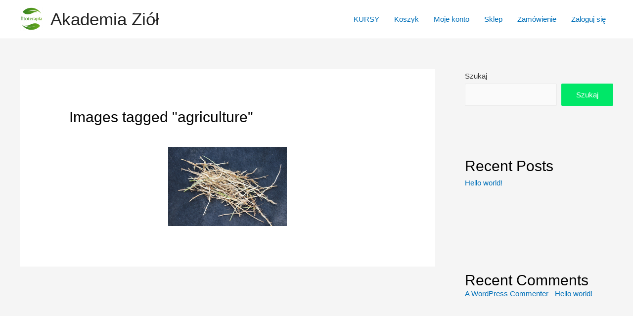

--- FILE ---
content_type: text/html; charset=UTF-8
request_url: https://akademiaziol.pl/?wc-ajax=get_refreshed_fragments
body_size: 2423
content:
<!DOCTYPE html>
	<html lang="pl-PL">
	<head>
	<meta http-equiv="Content-Type" content="text/html; charset=UTF-8" />
	<title>Zaloguj się &lsaquo; Akademia Ziół &#8212; WordPress</title>
	<meta name='robots' content='max-image-preview:large, noindex, noarchive' />
<link rel='dns-prefetch' href='//s.w.org' />
<link rel='stylesheet' id='dashicons-css'  href='https://akademiaziol.pl/wp-includes/css/dashicons.min.css?ver=5.8.10' media='all' />
<link rel='stylesheet' id='buttons-css'  href='https://akademiaziol.pl/wp-includes/css/buttons.min.css?ver=5.8.10' media='all' />
<link rel='stylesheet' id='forms-css'  href='https://akademiaziol.pl/wp-admin/css/forms.min.css?ver=5.8.10' media='all' />
<link rel='stylesheet' id='l10n-css'  href='https://akademiaziol.pl/wp-admin/css/l10n.min.css?ver=5.8.10' media='all' />
<link rel='stylesheet' id='login-css'  href='https://akademiaziol.pl/wp-admin/css/login.min.css?ver=5.8.10' media='all' />
	<meta name='referrer' content='strict-origin-when-cross-origin' />
		<meta name="viewport" content="width=device-width" />
		</head>
	<body class="login no-js login-action-login wp-core-ui  locale-pl-pl">
	<script type="text/javascript">
		document.body.className = document.body.className.replace('no-js','js');
	</script>
		<div id="login">
		<h1><a href="https://pl.wordpress.org/">Oparte na WordPressie</a></h1>
	
		<form name="loginform" id="loginform" action="https://akademiaziol.pl/wp-login.php" method="post">
			<p>
				<label for="user_login">Nazwa użytkownika lub adres e-mail</label>
				<input type="text" name="log" id="user_login" class="input" value="" size="20" autocapitalize="off" />
			</p>

			<div class="user-pass-wrap">
				<label for="user_pass">Hasło</label>
				<div class="wp-pwd">
					<input type="password" name="pwd" id="user_pass" class="input password-input" value="" size="20" />
					<button type="button" class="button button-secondary wp-hide-pw hide-if-no-js" data-toggle="0" aria-label="Pokaż hasło">
						<span class="dashicons dashicons-visibility" aria-hidden="true"></span>
					</button>
				</div>
			</div>
						<p class="forgetmenot"><input name="rememberme" type="checkbox" id="rememberme" value="forever"  /> <label for="rememberme">Zapamiętaj mnie</label></p>
			<p class="submit">
				<input type="submit" name="wp-submit" id="wp-submit" class="button button-primary button-large" value="Zaloguj się" />
									<input type="hidden" name="redirect_to" value="https://akademiaziol.pl/wp-admin/" />
									<input type="hidden" name="testcookie" value="1" />
			</p>
		</form>

					<p id="nav">
								<a href="https://akademiaziol.pl/moje-konto/lost-password/">Nie pamiętasz hasła?</a>
			</p>
					<script type="text/javascript">
			function wp_attempt_focus() {setTimeout( function() {try {d = document.getElementById( "user_login" );d.focus(); d.select();} catch( er ) {}}, 200);}
wp_attempt_focus();
if ( typeof wpOnload === 'function' ) { wpOnload() }		</script>
				<p id="backtoblog">
			<a href="https://akademiaziol.pl/">&larr; Przejdź do Akademia Ziół</a>		</p>
			</div>
	<script src='https://akademiaziol.pl/wp-includes/js/jquery/jquery.min.js?ver=3.6.0' id='jquery-core-js'></script>
<script src='https://akademiaziol.pl/wp-includes/js/jquery/jquery-migrate.min.js?ver=3.3.2' id='jquery-migrate-js'></script>
<script id='zxcvbn-async-js-extra'>
var _zxcvbnSettings = {"src":"https:\/\/akademiaziol.pl\/wp-includes\/js\/zxcvbn.min.js"};
</script>
<script src='https://akademiaziol.pl/wp-includes/js/zxcvbn-async.min.js?ver=1.0' id='zxcvbn-async-js'></script>
<script src='https://akademiaziol.pl/wp-includes/js/dist/vendor/regenerator-runtime.min.js?ver=0.13.7' id='regenerator-runtime-js'></script>
<script src='https://akademiaziol.pl/wp-includes/js/dist/vendor/wp-polyfill.min.js?ver=3.15.0' id='wp-polyfill-js'></script>
<script src='https://akademiaziol.pl/wp-includes/js/dist/hooks.min.js?ver=a7edae857aab69d69fa10d5aef23a5de' id='wp-hooks-js'></script>
<script src='https://akademiaziol.pl/wp-includes/js/dist/i18n.min.js?ver=5f1269854226b4dd90450db411a12b79' id='wp-i18n-js'></script>
<script id='wp-i18n-js-after'>
wp.i18n.setLocaleData( { 'text direction\u0004ltr': [ 'ltr' ] } );
</script>
<script id='password-strength-meter-js-extra'>
var pwsL10n = {"unknown":"Nieznana si\u0142a has\u0142a","short":"Bardzo s\u0142abe","bad":"S\u0142abe","good":"\u015arednie","strong":"Silne","mismatch":"Niezgodno\u015b\u0107 hase\u0142"};
</script>
<script id='password-strength-meter-js-translations'>
( function( domain, translations ) {
	var localeData = translations.locale_data[ domain ] || translations.locale_data.messages;
	localeData[""].domain = domain;
	wp.i18n.setLocaleData( localeData, domain );
} )( "default", {"translation-revision-date":"2025-07-14 07:40:39+0000","generator":"GlotPress\/4.0.1","domain":"messages","locale_data":{"messages":{"":{"domain":"messages","plural-forms":"nplurals=3; plural=(n == 1) ? 0 : ((n % 10 >= 2 && n % 10 <= 4 && (n % 100 < 12 || n % 100 > 14)) ? 1 : 2);","lang":"pl"},"%1$s is deprecated since version %2$s! Use %3$s instead. Please consider writing more inclusive code.":["Funkcja %1$s jest przestarza\u0142a od wersji %2$s! U\u017cyj zamiast tego %3$s. Pomy\u015bl o pisaniu bardziej sp\u00f3jnego kodu."]}},"comment":{"reference":"wp-admin\/js\/password-strength-meter.js"}} );
</script>
<script src='https://akademiaziol.pl/wp-admin/js/password-strength-meter.min.js?ver=5.8.10' id='password-strength-meter-js'></script>
<script src='https://akademiaziol.pl/wp-includes/js/underscore.min.js?ver=1.13.1' id='underscore-js'></script>
<script id='wp-util-js-extra'>
var _wpUtilSettings = {"ajax":{"url":"\/wp-admin\/admin-ajax.php"}};
</script>
<script src='https://akademiaziol.pl/wp-includes/js/wp-util.min.js?ver=5.8.10' id='wp-util-js'></script>
<script id='user-profile-js-extra'>
var userProfileL10n = {"user_id":"0","nonce":"e3397f7b79"};
</script>
<script id='user-profile-js-translations'>
( function( domain, translations ) {
	var localeData = translations.locale_data[ domain ] || translations.locale_data.messages;
	localeData[""].domain = domain;
	wp.i18n.setLocaleData( localeData, domain );
} )( "default", {"translation-revision-date":"2025-07-14 07:40:39+0000","generator":"GlotPress\/4.0.1","domain":"messages","locale_data":{"messages":{"":{"domain":"messages","plural-forms":"nplurals=3; plural=(n == 1) ? 0 : ((n % 10 >= 2 && n % 10 <= 4 && (n % 100 < 12 || n % 100 > 14)) ? 1 : 2);","lang":"pl"},"Your new password has not been saved.":["Nowe has\u0142o nie zosta\u0142o zapisane."],"Hide":["Ukryj"],"Show":["Poka\u017c"],"Show password":["Poka\u017c has\u0142o"],"Confirm use of weak password":["Potwierd\u017a u\u017cycie s\u0142abego has\u0142a"],"Hide password":["Ukryj has\u0142o"]}},"comment":{"reference":"wp-admin\/js\/user-profile.js"}} );
</script>
<script src='https://akademiaziol.pl/wp-admin/js/user-profile.min.js?ver=5.8.10' id='user-profile-js'></script>
			<script>
			/(trident|msie)/i.test(navigator.userAgent)&&document.getElementById&&window.addEventListener&&window.addEventListener("hashchange",function(){var t,e=location.hash.substring(1);/^[A-z0-9_-]+$/.test(e)&&(t=document.getElementById(e))&&(/^(?:a|select|input|button|textarea)$/i.test(t.tagName)||(t.tabIndex=-1),t.focus())},!1);
			</script>
				<div class="clear"></div>
	</body>
	</html>
	